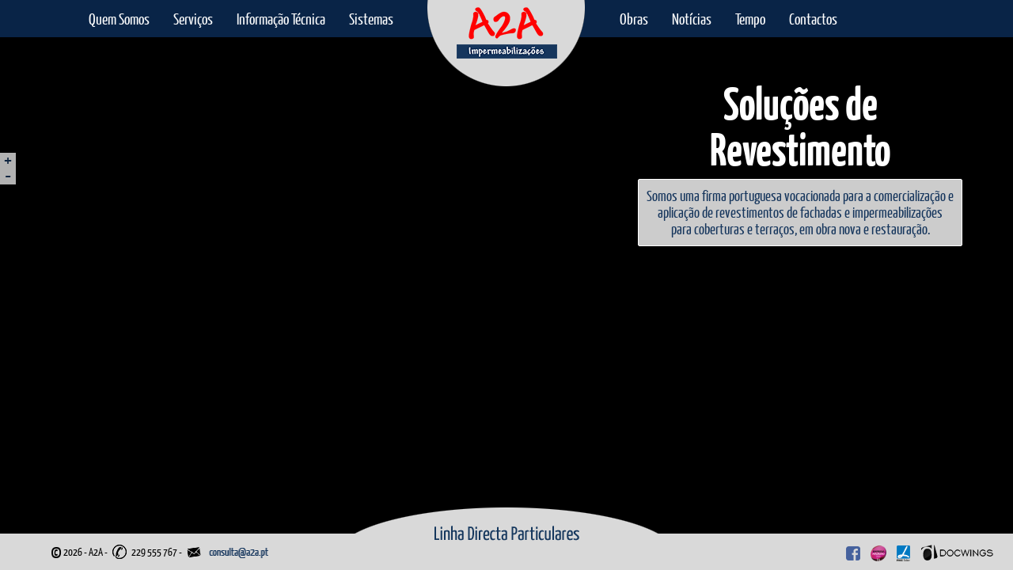

--- FILE ---
content_type: text/html; charset=UTF-8
request_url: https://www.a2a.pt/
body_size: 5807
content:
<!DOCTYPE html>
<!--[if IE 6]><html id="ie6" lang="pt-PT"><![endif]-->
<!--[if IE 7]><html id="ie7" lang="pt-PT"><![endif]-->
<!--[if IE 8]><html id="ie8" lang="pt-PT"><![endif]-->
<!--[if !(IE 6) | !(IE 7) | !(IE 8)  ]><!-->
<html lang="pt-PT"><!--<![endif]-->
<head>
	<meta charset="UTF-8" />
	<link rel="shortcut icon" href="https://www.a2a.pt/wp-content/themes/tema-a2a/img/favicon.ico?1.2" type="image/x-icon" >
	<meta name="viewport" content="initial-scale=1.0, maximum-scale=1.0, user-scalable=0, width=device-width;" />
	<title>A2A | Empresa de Revestimentos, Impermeabilizações e Isolamentos| Portugal</title>
	<link rel="stylesheet" type="text/css" media="all" href="https://www.a2a.pt/wp-content/themes/tema-a2a/style.css?1.0.7" />
	<!--[if lt IE 9]><script src="https://www.a2a.pt/wp-content/themes/tema-a2a/js/html5.js" type="text/javascript"></script><![endif]-->
	
<!-- All in One SEO Pack 2.3.11.3 by Michael Torbert of Semper Fi Web Design[538,895] -->
<meta name="description"  content="A A2A é uma empresa portuguesa especializada no fornecimento e obras de aplicação de impermeabilizações de coberturas tradicionais ou tipo deck com membranas" />

<meta name="keywords"  content="a2a, empresa, revestimentos, impermeabilizações, isolamentos, portugal, pirmate, membranas homologadas, isolamentos termicos, porto, lisboa, matosinhos, coberturas tradicionais, coberturas deck, poliisocianurato, isolamento térmico exterior, etics, capoto, obras de isolamento, obras de impermeabilizacao, profissionais de revestimentos" />
<link rel='next' href='https://www.a2a.pt/page/2/' />

<link rel="canonical" href="https://www.a2a.pt/" />
<!-- /all in one seo pack -->
<link rel='dns-prefetch' href='//s.w.org' />
<link rel="alternate" type="application/rss+xml" title="A2A | Empresa de Revestimentos, Impermeabilizações e Isolamentos| Portugal &raquo; Feed" href="https://www.a2a.pt/feed/" />
<link rel="alternate" type="application/rss+xml" title="A2A | Empresa de Revestimentos, Impermeabilizações e Isolamentos| Portugal &raquo; Feed de comentários" href="https://www.a2a.pt/comments/feed/" />
		<script type="text/javascript">
			window._wpemojiSettings = {"baseUrl":"https:\/\/s.w.org\/images\/core\/emoji\/2.2.1\/72x72\/","ext":".png","svgUrl":"https:\/\/s.w.org\/images\/core\/emoji\/2.2.1\/svg\/","svgExt":".svg","source":{"concatemoji":"https:\/\/www.a2a.pt\/wp-includes\/js\/wp-emoji-release.min.js?ver=4.7.1"}};
			!function(a,b,c){function d(a){var b,c,d,e,f=String.fromCharCode;if(!k||!k.fillText)return!1;switch(k.clearRect(0,0,j.width,j.height),k.textBaseline="top",k.font="600 32px Arial",a){case"flag":return k.fillText(f(55356,56826,55356,56819),0,0),!(j.toDataURL().length<3e3)&&(k.clearRect(0,0,j.width,j.height),k.fillText(f(55356,57331,65039,8205,55356,57096),0,0),b=j.toDataURL(),k.clearRect(0,0,j.width,j.height),k.fillText(f(55356,57331,55356,57096),0,0),c=j.toDataURL(),b!==c);case"emoji4":return k.fillText(f(55357,56425,55356,57341,8205,55357,56507),0,0),d=j.toDataURL(),k.clearRect(0,0,j.width,j.height),k.fillText(f(55357,56425,55356,57341,55357,56507),0,0),e=j.toDataURL(),d!==e}return!1}function e(a){var c=b.createElement("script");c.src=a,c.defer=c.type="text/javascript",b.getElementsByTagName("head")[0].appendChild(c)}var f,g,h,i,j=b.createElement("canvas"),k=j.getContext&&j.getContext("2d");for(i=Array("flag","emoji4"),c.supports={everything:!0,everythingExceptFlag:!0},h=0;h<i.length;h++)c.supports[i[h]]=d(i[h]),c.supports.everything=c.supports.everything&&c.supports[i[h]],"flag"!==i[h]&&(c.supports.everythingExceptFlag=c.supports.everythingExceptFlag&&c.supports[i[h]]);c.supports.everythingExceptFlag=c.supports.everythingExceptFlag&&!c.supports.flag,c.DOMReady=!1,c.readyCallback=function(){c.DOMReady=!0},c.supports.everything||(g=function(){c.readyCallback()},b.addEventListener?(b.addEventListener("DOMContentLoaded",g,!1),a.addEventListener("load",g,!1)):(a.attachEvent("onload",g),b.attachEvent("onreadystatechange",function(){"complete"===b.readyState&&c.readyCallback()})),f=c.source||{},f.concatemoji?e(f.concatemoji):f.wpemoji&&f.twemoji&&(e(f.twemoji),e(f.wpemoji)))}(window,document,window._wpemojiSettings);
		</script>
		<style type="text/css">
img.wp-smiley,
img.emoji {
	display: inline !important;
	border: none !important;
	box-shadow: none !important;
	height: 1em !important;
	width: 1em !important;
	margin: 0 .07em !important;
	vertical-align: -0.1em !important;
	background: none !important;
	padding: 0 !important;
}
</style>
<link rel='https://api.w.org/' href='https://www.a2a.pt/wp-json/' />
<link rel="EditURI" type="application/rsd+xml" title="RSD" href="https://www.a2a.pt/xmlrpc.php?rsd" />
<link rel="wlwmanifest" type="application/wlwmanifest+xml" href="https://www.a2a.pt/wp-includes/wlwmanifest.xml" /> 
<meta name="generator" content="WordPress 4.7.1" />
	<script src="https://www.a2a.pt/wp-content/themes/tema-a2a/js/general.js" type="text/javascript"></script>
</head>
<body class="home blog">
<div id="body-wrapper">

<div id="dwDB-backgrounds">
	<div></div>
	<img id="dwDB-image-one" src="https://www.a2a.pt/wp-content/themes/tema-a2a/img/blank.gif" />
	<img id="dwDB-image-two" src="https://www.a2a.pt/wp-content/themes/tema-a2a/img/blank.gif" />
</div>
<script type="text/javascript">	/* variables - - - */
	var dwDBallow				= false;
	var dwDBbackgrounds			= new Array ( new Array ( new Array ( 'https://www.a2a.pt/wp-content/uploads/2012/12/ponte-do-infante.jpg', '2560', '1600', '' ), new Array ( 'https://www.a2a.pt/wp-content/uploads/2012/12/ponte-do-infante-1920x1080.jpg', '1920', '1080', '1' ), new Array ( 'https://www.a2a.pt/wp-content/uploads/2012/12/ponte-do-infante-1680x1050.jpg', '1680', '1050', '1' ), new Array ( 'https://www.a2a.pt/wp-content/uploads/2012/12/ponte-do-infante-1024x1024.jpg', '1024', '1024', '1' ) ), new Array ( new Array ( 'https://www.a2a.pt/wp-content/uploads/2012/12/hospital-sao-joao-porto.jpg', '2560', '1600', '' ), new Array ( 'https://www.a2a.pt/wp-content/uploads/2012/12/hospital-sao-joao-porto-1920x1080.jpg', '1920', '1080', '1' ), new Array ( 'https://www.a2a.pt/wp-content/uploads/2012/12/hospital-sao-joao-porto-1680x1050.jpg', '1680', '1050', '1' ), new Array ( 'https://www.a2a.pt/wp-content/uploads/2012/12/hospital-sao-joao-porto-1024x1024.jpg', '1024', '1024', '1' ) ), new Array ( new Array ( 'https://www.a2a.pt/wp-content/uploads/2012/12/garland-maia1.jpg', '2560', '1600', '' ), new Array ( 'https://www.a2a.pt/wp-content/uploads/2012/12/garland-maia1-1920x1080.jpg', '1920', '1080', '1' ), new Array ( 'https://www.a2a.pt/wp-content/uploads/2012/12/garland-maia1-1680x1050.jpg', '1680', '1050', '1' ), new Array ( 'https://www.a2a.pt/wp-content/uploads/2012/12/garland-maia1-1024x1024.jpg', '1024', '1024', '1' ) ), new Array ( new Array ( 'https://www.a2a.pt/wp-content/uploads/2012/12/universidade-portucalense.jpg', '2560', '1600', '' ), new Array ( 'https://www.a2a.pt/wp-content/uploads/2012/12/universidade-portucalense-1920x1080.jpg', '1920', '1080', '1' ), new Array ( 'https://www.a2a.pt/wp-content/uploads/2012/12/universidade-portucalense-1680x1050.jpg', '1680', '1050', '1' ), new Array ( 'https://www.a2a.pt/wp-content/uploads/2012/12/universidade-portucalense-1024x1024.jpg', '1024', '1024', '1' ) ), new Array ( new Array ( 'https://www.a2a.pt/wp-content/uploads/2012/12/civilria2.jpg', '2560', '1600', '' ), new Array ( 'https://www.a2a.pt/wp-content/uploads/2012/12/civilria2-1920x1080.jpg', '1920', '1080', '1' ), new Array ( 'https://www.a2a.pt/wp-content/uploads/2012/12/civilria2-1680x1050.jpg', '1680', '1050', '1' ), new Array ( 'https://www.a2a.pt/wp-content/uploads/2012/12/civilria2-1024x1024.jpg', '1024', '1024', '1' ) ), new Array ( new Array ( 'https://www.a2a.pt/wp-content/uploads/2012/12/teleferico-de-gaia.jpg', '2560', '1600', '' ), new Array ( 'https://www.a2a.pt/wp-content/uploads/2012/12/teleferico-de-gaia-1920x1080.jpg', '1920', '1080', '1' ), new Array ( 'https://www.a2a.pt/wp-content/uploads/2012/12/teleferico-de-gaia-1680x1050.jpg', '1680', '1050', '1' ), new Array ( 'https://www.a2a.pt/wp-content/uploads/2012/12/teleferico-de-gaia-1024x1024.jpg', '1024', '1024', '1' ) ), new Array ( new Array ( 'https://www.a2a.pt/wp-content/uploads/2012/12/civilria1.jpg', '2560', '1600', '' ), new Array ( 'https://www.a2a.pt/wp-content/uploads/2012/12/civilria1-1920x1080.jpg', '1920', '1080', '1' ), new Array ( 'https://www.a2a.pt/wp-content/uploads/2012/12/civilria1-1680x1050.jpg', '1680', '1050', '1' ), new Array ( 'https://www.a2a.pt/wp-content/uploads/2012/12/civilria1-1024x1024.jpg', '1024', '1024', '1' ) ), new Array ( new Array ( 'https://www.a2a.pt/wp-content/uploads/2012/12/Edificio_Vodafone_Porto.jpg', '0', '0', '' ), new Array ( 'https://www.a2a.pt/wp-content/uploads/2012/12/Edificio_Vodafone_Porto.jpg', '1', '1', '' ), new Array ( 'https://www.a2a.pt/wp-content/uploads/2012/12/Edificio_Vodafone_Porto.jpg', '1', '1', '' ), new Array ( 'https://www.a2a.pt/wp-content/uploads/2012/12/Edificio_Vodafone_Porto.jpg', '1', '1', '' ) ), new Array ( new Array ( 'https://www.a2a.pt/wp-content/uploads/2012/12/palacio-das-cardosas.jpg', '2560', '1600', '' ), new Array ( 'https://www.a2a.pt/wp-content/uploads/2012/12/palacio-das-cardosas-1920x1080.jpg', '1920', '1080', '1' ), new Array ( 'https://www.a2a.pt/wp-content/uploads/2012/12/palacio-das-cardosas-1680x1050.jpg', '1680', '1050', '1' ), new Array ( 'https://www.a2a.pt/wp-content/uploads/2012/12/palacio-das-cardosas-1024x1024.jpg', '1024', '1024', '1' ) ), new Array ( new Array ( 'https://www.a2a.pt/wp-content/uploads/2012/12/Aeroporto-do-Porto.jpg', '1920', '1080', '' ), new Array ( 'https://www.a2a.pt/wp-content/uploads/2012/12/Aeroporto-do-Porto-1920x1080.jpg', '1920', '1080', '1' ), new Array ( 'https://www.a2a.pt/wp-content/uploads/2012/12/Aeroporto-do-Porto-1680x1050.jpg', '1680', '1050', '1' ), new Array ( 'https://www.a2a.pt/wp-content/uploads/2012/12/Aeroporto-do-Porto-1024x1024.jpg', '1024', '1024', '1' ) ), new Array ( new Array ( 'https://www.a2a.pt/wp-content/uploads/2012/12/mbsnight.jpg', '3124', '1341', '' ), new Array ( 'https://www.a2a.pt/wp-content/uploads/2012/12/mbsnight-1920x1080.jpg', '1920', '1080', '1' ), new Array ( 'https://www.a2a.pt/wp-content/uploads/2012/12/mbsnight-1680x1050.jpg', '1680', '1050', '1' ), new Array ( 'https://www.a2a.pt/wp-content/uploads/2012/12/mbsnight-1024x1024.jpg', '1024', '1024', '1' ) ) );
	var dwDBstartPoint			= 1;
	var dwDBvisibleImg			= 'one';
	var dwDBscreenSize			= jQuery ( '#dwDB-backgrounds' ).width() > 1920 || jQuery ( '#dwDB-backgrounds' ).height() > 1080 ? 0 : ( jQuery ( '#dwDB-backgrounds' ).width() > 1680 || jQuery ( '#dwDB-backgrounds' ).height() > 1050 ? 1 : ( jQuery ( '#dwDB-backgrounds' ).width() > 1024 || jQuery ( '#dwDB-backgrounds' ).height() > 1024 ? 2 : 3 ) );
	var dwDBmobileSize			= new Array ( 900, 500 );
	var dwDBdisplayTime			= 7000;
	var dwDBanimationTime		= 1500;
	var dwDBinitialDisplayTime	= dwDBdisplayTime;
	var dwDBmainTimeout 		= null;
	var dwDBtickerInterval		= null;
	var dwDBticker				= parseInt ( dwDBdisplayTime * 0.001 );
	var dwDBpreloaded			= false;
	var dwDBwaiting				= false;
	var dwDBsiteEntry			= true;
	var dwDBloopBuffer			= 0;
	var dwDBallowManualSwitch	= true;
	/* functions - - - */
	function dwDBforceSwitch ( w ) { if ( dwDBallowManualSwitch ) {
		dwDBallowManualSwitch = false;
		var tempDirection = w;
		if ( w == 'right' ) {
			w = dwDBstartPoint > 11 ? 0 : dwDBstartPoint - 1;
			w++;
		} else if ( w == 'left' ) {
			w = dwDBstartPoint <= 1 ? 0 : dwDBstartPoint - 1;
			w--;
		}
		dwDBallow = false;
		jQuery ( '#dwDB-backgrounds' ).attr ( 'class', '' );
		jQuery ( '#dwDB-image-' + ( dwDBvisibleImg == 'one' ? 'two' : 'one' ) ).attr ( 'src', 'https://www.a2a.pt/wp-content/themes/tema-a2a/img/blank.gif' );
		var t = w >= 11 ? 0 : w;
		t = t < 0 ? 10 : t;
		jQuery ( '#dwDB-image-' + ( dwDBvisibleImg == 'one' ? 'two' : 'one' ) ).attr ( 'src', dwDBbackgrounds [ t ] [ dwDBscreenSize ] [ 0 ] );
		jQuery ( '#dwDB-image-' + ( dwDBvisibleImg == 'one' ? 'two' : 'one' ) ).css ( 'z-index', '2' );
		jQuery ( '#dwDB-image-' + dwDBvisibleImg ).css ( 'z-index', '1' );
		dwDBpreloaded = true;
		dwDBwaiting = false;
		if ( dwDBpreloaded ) {
			jQuery ( '#dwDB-image-' + ( dwDBvisibleImg == 'one' ? 'two' : 'one' ) ).fadeTo ( 500, 1, function () {
				jQuery ( '#dwDB-image-' + dwDBvisibleImg ).fadeTo ( 0, 0.01 );
				dwDBallow = true;
				dwDBstartPoint = t + 1;
				dwDBvisibleImg = dwDBvisibleImg == 'one' ? 'two' : 'one';
				dwDBswitchPreloaded();
				dwDBticker = parseInt ( dwDBdisplayTime * 0.001 )
				dwDBmainTimeout = clearTimeout ( dwDBmainTimeout );
				dwDBmainTimeout = setTimeout ( function() {
					dwDBswitch();
				}, dwDBdisplayTime );
				dwDBallowManualSwitch = true;
			} );
		}
		dwDBallow = true;
	} }
	function dwDBadjustImg ( e ) {
		var vertical = true;
		if ( jQuery ( e ).width() / jQuery ( e ).height() > jQuery ( '#dwDB-backgrounds' ).width() / jQuery ( '#dwDB-backgrounds' ).height() ) vertical = false;
		jQuery ( e ).css ( {
			'width': ( vertical ? '100%' : 'auto' ),
			'height': ( vertical ? 'auto' : '100%' )
		} );
		jQuery ( e ).css ( {
			'margin-top': ( vertical ? '-' + ( 0.5 * ( jQuery ( e ).height() - jQuery ( '#dwDB-backgrounds' ).height() ) ) + 'px' : '0' ),
			'margin-left': ( vertical ? '0' : '-' + ( 0.5 * ( jQuery ( e ).width() - jQuery ( '#dwDB-backgrounds' ).width() ) ) + 'px' ),
		} );
	}
	function dwDBswitchPreloaded () {
		if ( dwDBallow ) {
			dwDBpreloaded = false;
			jQuery ( '#dwDB-image-' + ( dwDBvisibleImg == 'one' ? 'two' : 'one' ) ).attr (
				'src',
				dwDBbackgrounds [ dwDBstartPoint >= 11 ? 0 : dwDBstartPoint ] [ dwDBscreenSize ] [ 0 ]
			);
	}	}
	function dwDBcheckPreload ( e ) {
		if ( dwDBvisibleImg != e ) { // if it's PRELOADING
			dwDBpreloaded = true;
			if ( dwDBwaiting && !dwDBallow ) { // if the order to switch was already issued
				dwDBwaiting = false;
				dwDBallow = true;
				dwDBswitch();
			}
		} else if ( !dwDBallow ) { // if it's the first time LOADING
			jQuery ( '#dwDB-image-' + dwDBvisibleImg ).fadeTo ( 400, 1 );
			dwDBallow = true;
			if ( dwDBsiteEntry ) {
				dwDBmainTimeout = setTimeout ( function() {
					dwDBswitch();
				}, dwDBinitialDisplayTime );
				dwDBtickerInterval = setInterval ( function() {
					dwDBticker = dwDBticker > 1 ? dwDBticker - 1 : 1;
				}, 1000 );
	}	}	}
	var theSlogans = new Array (
		'Soluções de Revestimento',
		'Qualidade na Aplicação',
		'Experiência e Seriedade'
	);
	currentSlogan = 0;
	function dwDBswitch () {
				if ( dwDBallow ) {
			currentSlogan++;
			if ( currentSlogan >= theSlogans.length ) currentSlogan = 0;
			jQuery ( '#index-slogan .slogan' ).attr ( 'style', 'opacity: 0; filter: alpha(opacity=0); position: absolute;' ).clone ().insertAfter ( jQuery ( '#index-slogan .slogan' ) ).html ( theSlogans [ currentSlogan ] );
			jQuery ( '#index-slogan .slogan' ).last ().attr ( 'style', 'opacity: 0; filter: alpha(opacity=0);' );
			setTimeout ( function () {
				jQuery ( '#index-slogan .slogan' ).last ().attr ( 'style', 'opacity: 1;' );
			}, 100 );
			setTimeout ( function () {
				jQuery ( '#index-slogan .slogan' ).first ().remove ();
			}, 1500 );
			dwDBallow = false;
			dwDBallowManualSwitch = false;
			jQuery ( '#dwDB-backgrounds' ).attr ( 'class', '' );
			if ( dwDBpreloaded ) {
				jQuery ( '#dwDB-image-' + ( dwDBvisibleImg == 'one' ? 'two' : 'one' ) ).css ( 'z-index', '2' );
				jQuery ( '#dwDB-image-' + dwDBvisibleImg ).css ( 'z-index', '1' );
				jQuery ( '#dwDB-image-' + ( dwDBvisibleImg == 'one' ? 'two' : 'one' ) ).fadeTo ( dwDBanimationTime, 1, function () {
					jQuery ( '#dwDB-image-' + dwDBvisibleImg ).fadeTo ( 0, 0.01 );
					dwDBallow = true;
					dwDBallowManualSwitch = true;
					dwDBstartPoint = dwDBstartPoint >= 11 ? 1 : dwDBstartPoint + 1;
					dwDBvisibleImg = dwDBvisibleImg == 'one' ? 'two' : 'one';
					dwDBswitchPreloaded();
					dwDBticker = parseInt ( dwDBdisplayTime * 0.001 )
					dwDBmainTimeout = setTimeout ( function() {
						dwDBswitch();
					}, dwDBdisplayTime );
				} );
			} else {
				dwDBwaiting = true;
			}
		} else {
			jQuery ( '#dwDB-backgrounds' ).attr ( 'class', 'switchIssued' );
	}	}
	/* events - - - */
	jQuery ( '#dwDB-image-one' ).on ( 'load', function () {
		dwDBadjustImg ( '#dwDB-image-one' );
		dwDBcheckPreload ( 'one' );
	} );
	jQuery ( '#dwDB-image-two' ).on ( 'load', function () {
		dwDBadjustImg ( '#dwDB-image-two' );
		dwDBcheckPreload ( 'two' );
	} );
	jQuery ( window ).load ( function () {
		dwDBadjustImg ( '#dwDB-image-one' );
		dwDBadjustImg ( '#dwDB-image-two' );
	} );
	jQuery ( window ).resize ( function() {
		dwDBscreenSize = jQuery ( '#dwDB-backgrounds' ).width() > 1920 || jQuery ( '#dwDB-backgrounds' ).height() > 1080 ? 0 : ( jQuery ( '#dwDB-backgrounds' ).width() > 1680 || jQuery ( '#dwDB-backgrounds' ).height() > 1050 ? 1 : ( jQuery ( '#dwDB-backgrounds' ).width() > 1024 || jQuery ( '#dwDB-backgrounds' ).height() > 1024 ? 2 : 3 ) );
		dwDBadjustImg ( '#dwDB-image-one' );
		dwDBadjustImg ( '#dwDB-image-two' );
		if ( jQuery ( '#dwDB-image-' + ( dwDBvisibleImg == 'one' ? 'two' : 'one' ) ).attr ( 'src' ) != dwDBbackgrounds [ dwDBstartPoint >= 11 ? 0 : dwDBstartPoint ] [ dwDBscreenSize ] [ 0 ] ) {
			dwDBpreloaded = false;
			jQuery ( '#dwDB-image-' + ( dwDBvisibleImg == 'one' ? 'two' : 'one' ) ).attr ( 'src', dwDBbackgrounds [ dwDBstartPoint >= 11 ? 0 : dwDBstartPoint ] [ dwDBscreenSize ] [ 0 ] );
		}
		dwDBadjustImg ( '#dwDB-image' + ( dwDBvisibleImg == 'one' ? 'two' : 'one' ) );
	} );
	/* actions - - - */
	if ( !dwDBwat ) {
		var dwDBwat = true
		jQuery ( '#dwDB-image-' + dwDBvisibleImg ).attr ( 'src', dwDBbackgrounds [ dwDBstartPoint - 1 ] [ dwDBscreenSize ] [ 0 ] );
		dwDBadjustImg ( '#dwDB-image-' + dwDBvisibleImg );
		jQuery ( '#dwDB-image-' + ( dwDBvisibleImg == 'one' ? 'two' : 'one' ) ).attr ( 'src', dwDBbackgrounds [ dwDBstartPoint >= 11 ? 0 : dwDBstartPoint ] [ dwDBscreenSize ] [ 0 ] );
		dwDBadjustImg ( '#dwDB-image-' + ( dwDBvisibleImg == 'one' ? 'two' : 'one' ) );
		if ( !dwDBsiteEntry ) {
			dwDBmainTimeout = setTimeout ( function() {
				dwDBswitch();
			}, dwDBinitialDisplayTime );
			dwDBtickerInterval = setInterval ( function() {
				dwDBticker = dwDBticker > 1 ? dwDBticker - 1 : 1;
				if ( dwDBticker <= 1 ) {
					dwDBloopBuffer++;
				} else {
					dwDBloopBuffer = 0;
				}
				if ( dwDBloopBuffer > 5 && !dwDBsiteEntry ) {
					dwDBpreloaded = true;
					dwDBwaiting = false;
					dwDBallow = true;
					dwDBswitch();
					dwDBloopBuffer = 0;
				}
			}, 1000 );
	}	}
</script>

<div id="header">
	<a href="#" id="mobile-toggler" class="for-mobile">Menu</a>
	<div class="left bit">
		<div class="main-menu"><!--
		 --><a href="quem-somos">Quem Somos</a><!--
		 --><a href="servicos">Serviços</a><!--
		 --><a href="https://www.a2a.pt/informacao-tecnica/" class="">Informação Técnica</a><!--
		 --><a href="https://www.a2a.pt/sistemas/" class="">Sistemas</a><!--
	 --></div>
	</div>
	<div class="right bit">
		<div class="main-menu"><!--
		 --><a href="https://www.a2a.pt/obras/" class="">Obras</a><!--
		 --><a href="https://www.a2a.pt/noticias/" class="">Notícias</a><!--
		 --><a href="https://www.a2a.pt/tempo/" class="">Tempo</a><!--
		 --><a href="https://www.a2a.pt/contactos/" class="">Contactos</a><!--
	 --></div>
	</div>
	<script type="text/javascript">
		function adjustMenuAs () {
			if ( jQuery ( window ).width () > 1000 && jQuery ( window ).height () > 500 ) {
				jQuery ( '#page-content' ).css ( 'min-height', 'none' );
				jQuery ( '.main-menu a' ).css ( { 'width': 'auto', 'min-width': '1px' } );
				var t = jQuery ( window ).width() * 0.9 - jQuery ( '#header .logo' ).width();
				t = t * 0.5;
				var n = t / jQuery ( '.left .main-menu a' ).length - parseInt ( jQuery ( '.left .main-menu a' ).css ( 'padding-left' ) ) - parseInt ( jQuery ( '.left .main-menu a' ).css ( 'padding-right' ) );
				var excessN = 1;
				while ( excessN > 0 ) {
					excessN = 0;
					jQuery ( '.left .main-menu a' ).each ( function () { 
						if ( jQuery ( this ).width() > n ) {
							if ( parseInt ( jQuery ( this ).css ( 'min-width' ) ) < 10 ) {
								jQuery ( this ).css ( 'min-width', jQuery ( this ).width() + 'px' );
								excessN += ( jQuery ( this ).width() - n );
						}	}
					} );
					n -= ( excessN / jQuery ( '.left .main-menu a' ).length );
				}
				jQuery ( '.left .main-menu a' ).width ( n + 'px' );
				var n = t / jQuery ( '.right .main-menu a' ).length - parseInt ( jQuery ( '.right .main-menu a' ).css ( 'padding-left' ) ) - parseInt ( jQuery ( '.right .main-menu a' ).css ( 'padding-right' ) );
				var excessN = 1;
				while ( excessN > 0 ) {
					excessN = 0;
					jQuery ( '.right .main-menu a' ).each ( function () { 
						if ( jQuery ( this ).width() > n ) {
							if ( parseInt ( jQuery ( this ).css ( 'min-width' ) ) < 10 ) {
								jQuery ( this ).css ( 'min-width', jQuery ( this ).width() + 'px' );
								excessN += ( jQuery ( this ).width() - n );
						}	}
					} );
					n -= ( excessN / jQuery ( '.left .main-menu a' ).length );
				}
				jQuery ( '.right .main-menu a' ).width ( n + 'px' );
			} else {
				jQuery ( '#page-content' ).css ( 'min-height', ( jQuery ( window ).height () - 75 - 65 - 50 ) + 'px' );
		}	}
		adjustMenuAs();
		jQuery ( document ).ready ( adjustMenuAs );
		jQuery ( window ).load ( adjustMenuAs );
		jQuery ( window ).resize ( adjustMenuAs );
	</script>
	<div class="logo"><a href="https://www.a2a.pt/"><img src="https://www.a2a.pt/wp-content/themes/tema-a2a/img/logo2.png" /><img src="https://www.a2a.pt/wp-content/themes/tema-a2a/img/logo.png" /></a></div>
	<script type="text/javascript">
		setInterval ( function () {
			if ( jQuery ( '#header .logo img:first-child' ).hasClass ( 'visible' ) ) jQuery ( '#header .logo img:first-child' ).removeClass ( 'visible' );
			else jQuery ( '#header .logo img:first-child' ).addClass ( 'visible' )
		}, 3500 );
	</script>
</div>

<script type="text/javascript">
	var openMenu = false;
	var allowMenu = true;
	jQuery ( '#mobile-toggler' ).click ( function () {
		allowMenu = false;
		setTimeout ( function () { allowMenu = true; }, 500 );
		if ( openMenu ) {
			openMenu = false;
			jQuery ( '#body-wrapper' ).css ( 'overflow', 'auto' );
			jQuery ( '#mobile-menu' ).removeClass ( 'open' );
			setTimeout ( function () {
				jQuery ( '#mobile-menu' ).css ( 'display', 'none' );
			}, 400 );
		} else {
			openMenu = true;
			jQuery ( '#body-wrapper' ).scrollTop ( 0 ).css ( 'overflow', 'hidden' );
			if ( jQuery ( '#mobile-menu' ).length > 0 ) {
				jQuery ( '#mobile-menu' ).css ( 'display', 'block' );
				setTimeout ( function () {
					jQuery ( '#mobile-menu' ).addClass ( 'open' );
				}, 100 );
			} else {
				jQuery ( '<div id="mobile-menu"><a href="quem-somos">Quem Somos</a><a href="servicos">Serviços</a><a href="https://www.a2a.pt/informacao-tecnica/">Informação Técnica</a><a href="https://www.a2a.pt/sistemas/">Sistemas</a><a href="https://www.a2a.pt/obras/">Obras</a><a href="https://www.a2a.pt/noticias/">Notícias</a><a href="https://www.a2a.pt/tempo/">Tempo</a><a href="https://www.a2a.pt/contactos/">Contactos</a></div>' ).insertAfter ( jQuery ( '#header' ) );
				setTimeout ( function () {
					jQuery ( '#mobile-menu' ).addClass ( 'open' );
				}, 100 );
			}
		}
	} );
</script>

<div id="mais-oh-menus">
	<a href="javascript:void(0)" class="omnfais">+</a>
	<a href="javascript:void(0)" class="maosnfa">-</a>
</div>
<script type="text/javascript">
	jQuery ( '#mais-oh-menus a.omnfais' ).click ( function () {
		jQuery ( '#footer' ).animate ( { bottom: '0px' }, 400, function () {
			jQuery ( '#footer' ).attr ( 'style', '' );
		} );
		jQuery ( '#index-slogan' ).fadeIn ( 400, function () {
			jQuery ( '#index-slogan' ).attr ( 'style', '' );
		} );
		jQuery ( '#page-holder' ).fadeIn ( 400, function () {
			jQuery ( '#page-holder' ).attr ( 'style', '' );
		} );
	} );
	jQuery ( '#mais-oh-menus a.maosnfa' ).click ( function () {
		jQuery ( '#footer' ).animate ( { bottom: '-46px' }, 400 );
		jQuery ( '#index-slogan' ).fadeOut ( 400 );
		jQuery ( '#page-holder' ).fadeOut ( 400 );
	} );
</script><div id="index-filler" class="for-mobile"></div>
<div id="index-slogan">
	<div class="slogan no1">Soluções de Revestimento</div>
	<p>Somos uma firma portuguesa vocacionada para a comercialização e aplicação de revestimentos de fachadas e impermeabilizações para coberturas e terraços, em obra nova e restauração.</p>
</div>
<div id="footer">
  <a href="mailto:particulares@a2a.pt"><img id="linha-directa" src="https://www.a2a.pt/wp-content/themes/tema-a2a/img/linha-directa-4.png" /></a>
	<div class="holder">
		<p><strong class="copyright">&copy;</strong> 2026 - A2A<span> - <img src="https://www.a2a.pt/wp-content/themes/tema-a2a/img/tel.png" /> 229 555 767 - <img src="https://www.a2a.pt/wp-content/themes/tema-a2a/img/mail.png" /> <a href="mailto:consulta@a2a.pt"><img src="https://www.a2a.pt/wp-content/themes/tema-a2a/img/mail2.png" style="margin-bottom:-3px;" /></a><a target="_blank" href="https://www.facebook.com/a2aporto?fref=ts" style="padding-left: 10px;"><img id="agsdfsgasdfasd" src="http://www.a2a.pt/wp-content/themes/tema-a2a/img/facebook.png?1"></a></span></p>
    <img src="http://www.a2a.pt/wp-content/themes/tema-a2a/img/pme_2.png" id="footer-pme"/>
    <img src="http://www.a2a.pt/wp-content/themes/tema-a2a/img/aplauso_2.png" id="footer-aplauso"/>
		<a href="http://www.docwings.pt/" target="_blank" class="dbd" style="width: 91px;"><img src="https://www.a2a.pt/wp-content/themes/tema-a2a/img/dbd-sb.png" /><br />Docwings Lda. [ www.docwings.pt | www.docwings.com ]</a>
	</div>
</div><!-- #footer -->
</div><!-- #body-wrapper -->

<script type='text/javascript' src='https://www.a2a.pt/wp-includes/js/wp-embed.min.js?ver=4.7.1'></script>
<script>
  (function(i,s,o,g,r,a,m){i['GoogleAnalyticsObject']=r;i[r]=i[r]||function(){
  (i[r].q=i[r].q||[]).push(arguments)},i[r].l=1*new Date();a=s.createElement(o),
  m=s.getElementsByTagName(o)[0];a.async=1;a.src=g;m.parentNode.insertBefore(a,m)
  })(window,document,'script','//www.google-analytics.com/analytics.js','ga');

  ga('create', 'UA-283802-1', 'a2a.pt');
  ga('send', 'pageview');

</script>
</body>
</html>

--- FILE ---
content_type: text/plain
request_url: https://www.google-analytics.com/j/collect?v=1&_v=j102&a=974944809&t=pageview&_s=1&dl=https%3A%2F%2Fwww.a2a.pt%2F&ul=en-us%40posix&dt=A2A%20%7C%20Empresa%20de%20Revestimentos%2C%20Impermeabiliza%C3%A7%C3%B5es%20e%20Isolamentos%7C%20Portugal&sr=1280x720&vp=1280x720&_u=IEBAAAABAAAAACAAI~&jid=128222912&gjid=340167252&cid=2064639249.1769949062&tid=UA-283802-1&_gid=1435422966.1769949062&_r=1&_slc=1&z=865700984
body_size: -448
content:
2,cG-WK8R3KZ1VZ